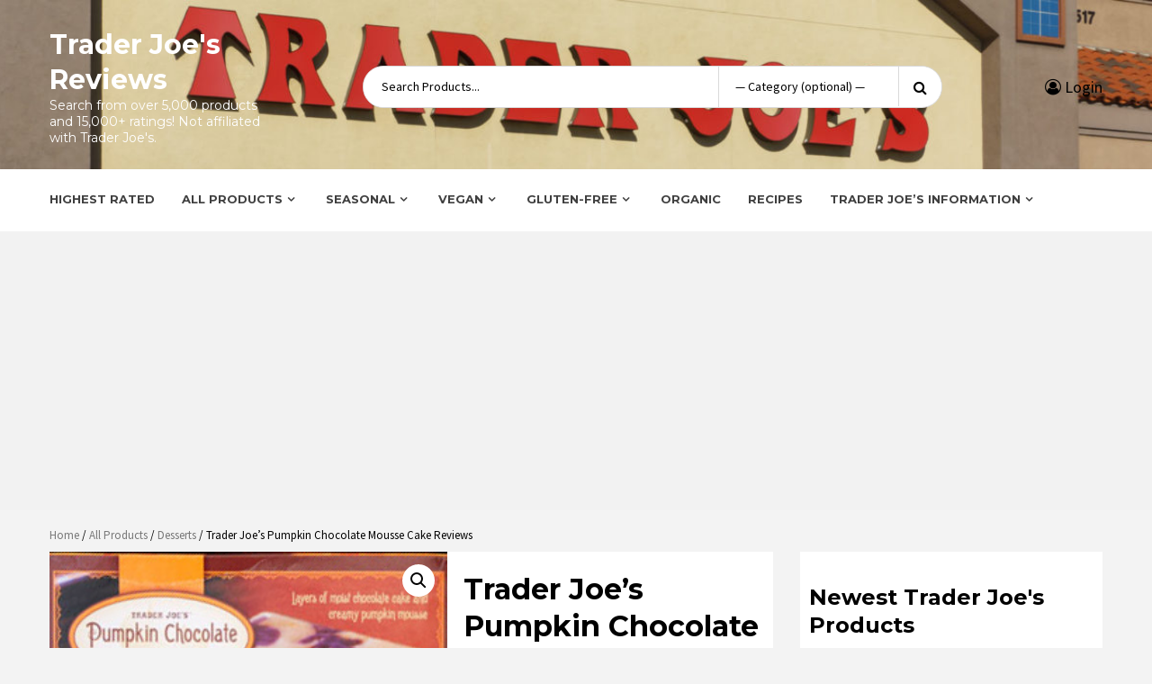

--- FILE ---
content_type: text/html; charset=utf-8
request_url: https://www.google.com/recaptcha/api2/aframe
body_size: 267
content:
<!DOCTYPE HTML><html><head><meta http-equiv="content-type" content="text/html; charset=UTF-8"></head><body><script nonce="QuQ2TH_NwaJNJnsw7-Xx7w">/** Anti-fraud and anti-abuse applications only. See google.com/recaptcha */ try{var clients={'sodar':'https://pagead2.googlesyndication.com/pagead/sodar?'};window.addEventListener("message",function(a){try{if(a.source===window.parent){var b=JSON.parse(a.data);var c=clients[b['id']];if(c){var d=document.createElement('img');d.src=c+b['params']+'&rc='+(localStorage.getItem("rc::a")?sessionStorage.getItem("rc::b"):"");window.document.body.appendChild(d);sessionStorage.setItem("rc::e",parseInt(sessionStorage.getItem("rc::e")||0)+1);localStorage.setItem("rc::h",'1768758851800');}}}catch(b){}});window.parent.postMessage("_grecaptcha_ready", "*");}catch(b){}</script></body></html>